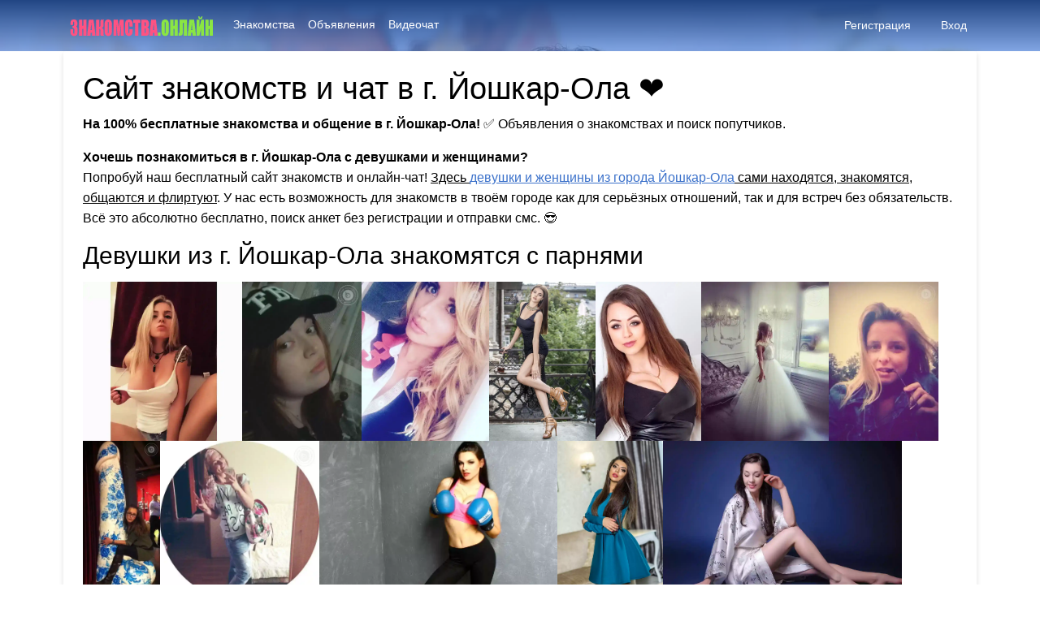

--- FILE ---
content_type: text/html; charset=UTF-8
request_url: https://xn--80aafsqmek2ak.xn--80asehdb/%D0%B3%D0%BE%D1%80%D0%BE%D0%B4/%D0%B9%D0%BE%D1%88%D0%BA%D0%B0%D1%80-%D0%BE%D0%BB%D0%B0
body_size: 11830
content:
<!DOCTYPE html>
<html lang="en" dir="ltr" class="h-100">
<!--[if lt IE 7]> <html class="no-js lt-ie9 lt-ie8 lt-ie7" lang="ru-RU" prefix="og: https://ogp.me/ns#" > <![endif]-->
<!--[if IE 7]> <html class="no-js lt-ie9 lt-ie8" lang="ru-RU" prefix="og: https://ogp.me/ns#" > <![endif]-->
<!--[if IE 8]> <html class="no-js lt-ie9" lang="ru-RU" prefix="og: https://ogp.me/ns#" > <![endif]-->
<!--[if gt IE 8]> <html class="no-js" lang="ru-RU" prefix="og: https://ogp.me/ns#" > <![endif]-->
<head>
<meta http-equiv="X-UA-Compatible" content="IE=Edge"/>
<meta name="viewport" content="width=device-width, initial-scale=1.0" />
<meta http-equiv="Content-Type" content="text/html; charset=UTF-8" />
<meta name="HandheldFriendly" content="True">


<!-- SEO от Rank Math - https://rankmath.com/ -->
<title>Сайт знакомств и чат в г. Йошкар-Ола с девушками и женщинами</title>
<meta name="description" content="Бесплатные знакомства и общение в г. Йошкар-Ола для серьёзных отношений и без обязательств. Анкеты и объявления от одиноких женщин и девушек. ❤️"/>
<meta name="robots" content="follow, index, max-snippet:-1, max-video-preview:-1, max-image-preview:large"/>
<link rel="canonical" href="https://xn--80aafsqmek2ak.xn--80asehdb/город/%d0%b9%d0%be%d1%88%d0%ba%d0%b0%d1%80-%d0%be%d0%bb%d0%b0" />
<meta property="og:locale" content="ru_RU" />
<meta property="og:type" content="article" />
<meta property="og:title" content="Сайт знакомств и чат в г. Йошкар-Ола с девушками и женщинами" />
<meta property="og:description" content="Бесплатные знакомства и общение в г. Йошкар-Ола для серьёзных отношений и без обязательств. Анкеты и объявления от одиноких женщин и девушек. ❤️" />
<meta property="og:url" content="https://xn--80aafsqmek2ak.xn--80asehdb/город/%d0%b9%d0%be%d1%88%d0%ba%d0%b0%d1%80-%d0%be%d0%bb%d0%b0" />
<meta property="og:site_name" content="Знакомства.онлайн" />
<meta property="og:image" content="https://xn--80aafsqmek2ak.xn--80asehdb/wp-content/uploads/2022/05/znakomstva.webp" />
<meta property="og:image:secure_url" content="https://xn--80aafsqmek2ak.xn--80asehdb/wp-content/uploads/2022/05/znakomstva.webp" />
<meta property="og:image:width" content="1920" />
<meta property="og:image:height" content="1200" />
<meta property="og:image:type" content="image/webp" />
<meta name="twitter:card" content="summary_large_image" />
<meta name="twitter:title" content="Сайт знакомств и чат в г. Йошкар-Ола с девушками и женщинами" />
<meta name="twitter:description" content="Бесплатные знакомства и общение в г. Йошкар-Ола для серьёзных отношений и без обязательств. Анкеты и объявления от одиноких женщин и девушек. ❤️" />
<meta name="twitter:image" content="https://xn--80aafsqmek2ak.xn--80asehdb/wp-content/uploads/2022/05/znakomstva.webp" />
<script type="application/ld+json" class="rank-math-schema">{"@context":"https://schema.org","@graph":[{"@type":"AdultEntertainment","@id":"https://xn--80aafsqmek2ak.xn--80asehdb/#organization","name":"\u0417\u043d\u0430\u043a\u043e\u043c\u0441\u0442\u0432\u0430.\u043e\u043d\u043b\u0430\u0439\u043d","url":"https://xn--80aafsqmek2ak.xn--80asehdb","openingHours":["Monday,Tuesday,Wednesday,Thursday,Friday,Saturday,Sunday 09:00-17:00"]},{"@type":"WebSite","@id":"https://xn--80aafsqmek2ak.xn--80asehdb/#website","url":"https://xn--80aafsqmek2ak.xn--80asehdb","name":"\u0417\u043d\u0430\u043a\u043e\u043c\u0441\u0442\u0432\u0430.\u043e\u043d\u043b\u0430\u0439\u043d","publisher":{"@id":"https://xn--80aafsqmek2ak.xn--80asehdb/#organization"},"inLanguage":"ru-RU"},{"@type":"CollectionPage","@id":"https://xn--80aafsqmek2ak.xn--80asehdb/\u0433\u043e\u0440\u043e\u0434/%d0%b9%d0%be%d1%88%d0%ba%d0%b0%d1%80-%d0%be%d0%bb%d0%b0#webpage","url":"https://xn--80aafsqmek2ak.xn--80asehdb/\u0433\u043e\u0440\u043e\u0434/%d0%b9%d0%be%d1%88%d0%ba%d0%b0%d1%80-%d0%be%d0%bb%d0%b0","name":"\u0421\u0430\u0439\u0442 \u0437\u043d\u0430\u043a\u043e\u043c\u0441\u0442\u0432 \u0438 \u0447\u0430\u0442 \u0432 \u0433. \u0419\u043e\u0448\u043a\u0430\u0440-\u041e\u043b\u0430 \u0441 \u0434\u0435\u0432\u0443\u0448\u043a\u0430\u043c\u0438 \u0438 \u0436\u0435\u043d\u0449\u0438\u043d\u0430\u043c\u0438","isPartOf":{"@id":"https://xn--80aafsqmek2ak.xn--80asehdb/#website"},"inLanguage":"ru-RU"}]}</script>
<!-- /Rank Math WordPress SEO плагин -->

<link rel='dns-prefetch' href='//fonts.googleapis.com' />
<link href='http://fonts.googleapis.com' rel='preconnect' />
<link href='//fonts.gstatic.com' crossorigin='' rel='preconnect' />
<link rel="alternate" type="application/rss+xml" title="Знакомства.онлайн &raquo; Лента" href="https://xn--80aafsqmek2ak.xn--80asehdb/feed" />
<link rel="alternate" type="application/rss+xml" title="Знакомства.онлайн &raquo; Лента комментариев" href="https://xn--80aafsqmek2ak.xn--80asehdb/comments/feed" />
<link rel="alternate" type="application/rss+xml" title="Знакомства.онлайн &raquo; Лента метки Йошкар-Ола" href="https://xn--80aafsqmek2ak.xn--80asehdb/город/%d0%b9%d0%be%d1%88%d0%ba%d0%b0%d1%80-%d0%be%d0%bb%d0%b0/feed" />
<!-- xn--80aafsqmek2ak.xn--80asehdb is managing ads with Advanced Ads 2.0.16 – https://wpadvancedads.com/ --><script id="aafsq-ready">
			window.advanced_ads_ready=function(e,a){a=a||"complete";var d=function(e){return"interactive"===a?"loading"!==e:"complete"===e};d(document.readyState)?e():document.addEventListener("readystatechange",(function(a){d(a.target.readyState)&&e()}),{once:"interactive"===a})},window.advanced_ads_ready_queue=window.advanced_ads_ready_queue||[];		</script>
		<style id='wp-img-auto-sizes-contain-inline-css' type='text/css'>
img:is([sizes=auto i],[sizes^="auto," i]){contain-intrinsic-size:3000px 1500px}
/*# sourceURL=wp-img-auto-sizes-contain-inline-css */
</style>
<style id='wp-emoji-styles-inline-css' type='text/css'>

	img.wp-smiley, img.emoji {
		display: inline !important;
		border: none !important;
		box-shadow: none !important;
		height: 1em !important;
		width: 1em !important;
		margin: 0 0.07em !important;
		vertical-align: -0.1em !important;
		background: none !important;
		padding: 0 !important;
	}
/*# sourceURL=wp-emoji-styles-inline-css */
</style>
<style id='wp-block-library-inline-css' type='text/css'>
:root{--wp-block-synced-color:#7a00df;--wp-block-synced-color--rgb:122,0,223;--wp-bound-block-color:var(--wp-block-synced-color);--wp-editor-canvas-background:#ddd;--wp-admin-theme-color:#007cba;--wp-admin-theme-color--rgb:0,124,186;--wp-admin-theme-color-darker-10:#006ba1;--wp-admin-theme-color-darker-10--rgb:0,107,160.5;--wp-admin-theme-color-darker-20:#005a87;--wp-admin-theme-color-darker-20--rgb:0,90,135;--wp-admin-border-width-focus:2px}@media (min-resolution:192dpi){:root{--wp-admin-border-width-focus:1.5px}}.wp-element-button{cursor:pointer}:root .has-very-light-gray-background-color{background-color:#eee}:root .has-very-dark-gray-background-color{background-color:#313131}:root .has-very-light-gray-color{color:#eee}:root .has-very-dark-gray-color{color:#313131}:root .has-vivid-green-cyan-to-vivid-cyan-blue-gradient-background{background:linear-gradient(135deg,#00d084,#0693e3)}:root .has-purple-crush-gradient-background{background:linear-gradient(135deg,#34e2e4,#4721fb 50%,#ab1dfe)}:root .has-hazy-dawn-gradient-background{background:linear-gradient(135deg,#faaca8,#dad0ec)}:root .has-subdued-olive-gradient-background{background:linear-gradient(135deg,#fafae1,#67a671)}:root .has-atomic-cream-gradient-background{background:linear-gradient(135deg,#fdd79a,#004a59)}:root .has-nightshade-gradient-background{background:linear-gradient(135deg,#330968,#31cdcf)}:root .has-midnight-gradient-background{background:linear-gradient(135deg,#020381,#2874fc)}:root{--wp--preset--font-size--normal:16px;--wp--preset--font-size--huge:42px}.has-regular-font-size{font-size:1em}.has-larger-font-size{font-size:2.625em}.has-normal-font-size{font-size:var(--wp--preset--font-size--normal)}.has-huge-font-size{font-size:var(--wp--preset--font-size--huge)}.has-text-align-center{text-align:center}.has-text-align-left{text-align:left}.has-text-align-right{text-align:right}.has-fit-text{white-space:nowrap!important}#end-resizable-editor-section{display:none}.aligncenter{clear:both}.items-justified-left{justify-content:flex-start}.items-justified-center{justify-content:center}.items-justified-right{justify-content:flex-end}.items-justified-space-between{justify-content:space-between}.screen-reader-text{border:0;clip-path:inset(50%);height:1px;margin:-1px;overflow:hidden;padding:0;position:absolute;width:1px;word-wrap:normal!important}.screen-reader-text:focus{background-color:#ddd;clip-path:none;color:#444;display:block;font-size:1em;height:auto;left:5px;line-height:normal;padding:15px 23px 14px;text-decoration:none;top:5px;width:auto;z-index:100000}html :where(.has-border-color){border-style:solid}html :where([style*=border-top-color]){border-top-style:solid}html :where([style*=border-right-color]){border-right-style:solid}html :where([style*=border-bottom-color]){border-bottom-style:solid}html :where([style*=border-left-color]){border-left-style:solid}html :where([style*=border-width]){border-style:solid}html :where([style*=border-top-width]){border-top-style:solid}html :where([style*=border-right-width]){border-right-style:solid}html :where([style*=border-bottom-width]){border-bottom-style:solid}html :where([style*=border-left-width]){border-left-style:solid}html :where(img[class*=wp-image-]){height:auto;max-width:100%}:where(figure){margin:0 0 1em}html :where(.is-position-sticky){--wp-admin--admin-bar--position-offset:var(--wp-admin--admin-bar--height,0px)}@media screen and (max-width:600px){html :where(.is-position-sticky){--wp-admin--admin-bar--position-offset:0px}}
.wp-block-quote.is-style-blue-quote { color: blue; }

/*# sourceURL=wp-block-library-inline-css */
</style><style id='global-styles-inline-css' type='text/css'>
:root{--wp--preset--aspect-ratio--square: 1;--wp--preset--aspect-ratio--4-3: 4/3;--wp--preset--aspect-ratio--3-4: 3/4;--wp--preset--aspect-ratio--3-2: 3/2;--wp--preset--aspect-ratio--2-3: 2/3;--wp--preset--aspect-ratio--16-9: 16/9;--wp--preset--aspect-ratio--9-16: 9/16;--wp--preset--color--black: #000000;--wp--preset--color--cyan-bluish-gray: #abb8c3;--wp--preset--color--white: #ffffff;--wp--preset--color--pale-pink: #f78da7;--wp--preset--color--vivid-red: #cf2e2e;--wp--preset--color--luminous-vivid-orange: #ff6900;--wp--preset--color--luminous-vivid-amber: #fcb900;--wp--preset--color--light-green-cyan: #7bdcb5;--wp--preset--color--vivid-green-cyan: #00d084;--wp--preset--color--pale-cyan-blue: #8ed1fc;--wp--preset--color--vivid-cyan-blue: #0693e3;--wp--preset--color--vivid-purple: #9b51e0;--wp--preset--gradient--vivid-cyan-blue-to-vivid-purple: linear-gradient(135deg,rgb(6,147,227) 0%,rgb(155,81,224) 100%);--wp--preset--gradient--light-green-cyan-to-vivid-green-cyan: linear-gradient(135deg,rgb(122,220,180) 0%,rgb(0,208,130) 100%);--wp--preset--gradient--luminous-vivid-amber-to-luminous-vivid-orange: linear-gradient(135deg,rgb(252,185,0) 0%,rgb(255,105,0) 100%);--wp--preset--gradient--luminous-vivid-orange-to-vivid-red: linear-gradient(135deg,rgb(255,105,0) 0%,rgb(207,46,46) 100%);--wp--preset--gradient--very-light-gray-to-cyan-bluish-gray: linear-gradient(135deg,rgb(238,238,238) 0%,rgb(169,184,195) 100%);--wp--preset--gradient--cool-to-warm-spectrum: linear-gradient(135deg,rgb(74,234,220) 0%,rgb(151,120,209) 20%,rgb(207,42,186) 40%,rgb(238,44,130) 60%,rgb(251,105,98) 80%,rgb(254,248,76) 100%);--wp--preset--gradient--blush-light-purple: linear-gradient(135deg,rgb(255,206,236) 0%,rgb(152,150,240) 100%);--wp--preset--gradient--blush-bordeaux: linear-gradient(135deg,rgb(254,205,165) 0%,rgb(254,45,45) 50%,rgb(107,0,62) 100%);--wp--preset--gradient--luminous-dusk: linear-gradient(135deg,rgb(255,203,112) 0%,rgb(199,81,192) 50%,rgb(65,88,208) 100%);--wp--preset--gradient--pale-ocean: linear-gradient(135deg,rgb(255,245,203) 0%,rgb(182,227,212) 50%,rgb(51,167,181) 100%);--wp--preset--gradient--electric-grass: linear-gradient(135deg,rgb(202,248,128) 0%,rgb(113,206,126) 100%);--wp--preset--gradient--midnight: linear-gradient(135deg,rgb(2,3,129) 0%,rgb(40,116,252) 100%);--wp--preset--font-size--small: 13px;--wp--preset--font-size--medium: 20px;--wp--preset--font-size--large: 36px;--wp--preset--font-size--x-large: 42px;--wp--preset--spacing--20: 0.44rem;--wp--preset--spacing--30: 0.67rem;--wp--preset--spacing--40: 1rem;--wp--preset--spacing--50: 1.5rem;--wp--preset--spacing--60: 2.25rem;--wp--preset--spacing--70: 3.38rem;--wp--preset--spacing--80: 5.06rem;--wp--preset--shadow--natural: 6px 6px 9px rgba(0, 0, 0, 0.2);--wp--preset--shadow--deep: 12px 12px 50px rgba(0, 0, 0, 0.4);--wp--preset--shadow--sharp: 6px 6px 0px rgba(0, 0, 0, 0.2);--wp--preset--shadow--outlined: 6px 6px 0px -3px rgb(255, 255, 255), 6px 6px rgb(0, 0, 0);--wp--preset--shadow--crisp: 6px 6px 0px rgb(0, 0, 0);}:where(.is-layout-flex){gap: 0.5em;}:where(.is-layout-grid){gap: 0.5em;}body .is-layout-flex{display: flex;}.is-layout-flex{flex-wrap: wrap;align-items: center;}.is-layout-flex > :is(*, div){margin: 0;}body .is-layout-grid{display: grid;}.is-layout-grid > :is(*, div){margin: 0;}:where(.wp-block-columns.is-layout-flex){gap: 2em;}:where(.wp-block-columns.is-layout-grid){gap: 2em;}:where(.wp-block-post-template.is-layout-flex){gap: 1.25em;}:where(.wp-block-post-template.is-layout-grid){gap: 1.25em;}.has-black-color{color: var(--wp--preset--color--black) !important;}.has-cyan-bluish-gray-color{color: var(--wp--preset--color--cyan-bluish-gray) !important;}.has-white-color{color: var(--wp--preset--color--white) !important;}.has-pale-pink-color{color: var(--wp--preset--color--pale-pink) !important;}.has-vivid-red-color{color: var(--wp--preset--color--vivid-red) !important;}.has-luminous-vivid-orange-color{color: var(--wp--preset--color--luminous-vivid-orange) !important;}.has-luminous-vivid-amber-color{color: var(--wp--preset--color--luminous-vivid-amber) !important;}.has-light-green-cyan-color{color: var(--wp--preset--color--light-green-cyan) !important;}.has-vivid-green-cyan-color{color: var(--wp--preset--color--vivid-green-cyan) !important;}.has-pale-cyan-blue-color{color: var(--wp--preset--color--pale-cyan-blue) !important;}.has-vivid-cyan-blue-color{color: var(--wp--preset--color--vivid-cyan-blue) !important;}.has-vivid-purple-color{color: var(--wp--preset--color--vivid-purple) !important;}.has-black-background-color{background-color: var(--wp--preset--color--black) !important;}.has-cyan-bluish-gray-background-color{background-color: var(--wp--preset--color--cyan-bluish-gray) !important;}.has-white-background-color{background-color: var(--wp--preset--color--white) !important;}.has-pale-pink-background-color{background-color: var(--wp--preset--color--pale-pink) !important;}.has-vivid-red-background-color{background-color: var(--wp--preset--color--vivid-red) !important;}.has-luminous-vivid-orange-background-color{background-color: var(--wp--preset--color--luminous-vivid-orange) !important;}.has-luminous-vivid-amber-background-color{background-color: var(--wp--preset--color--luminous-vivid-amber) !important;}.has-light-green-cyan-background-color{background-color: var(--wp--preset--color--light-green-cyan) !important;}.has-vivid-green-cyan-background-color{background-color: var(--wp--preset--color--vivid-green-cyan) !important;}.has-pale-cyan-blue-background-color{background-color: var(--wp--preset--color--pale-cyan-blue) !important;}.has-vivid-cyan-blue-background-color{background-color: var(--wp--preset--color--vivid-cyan-blue) !important;}.has-vivid-purple-background-color{background-color: var(--wp--preset--color--vivid-purple) !important;}.has-black-border-color{border-color: var(--wp--preset--color--black) !important;}.has-cyan-bluish-gray-border-color{border-color: var(--wp--preset--color--cyan-bluish-gray) !important;}.has-white-border-color{border-color: var(--wp--preset--color--white) !important;}.has-pale-pink-border-color{border-color: var(--wp--preset--color--pale-pink) !important;}.has-vivid-red-border-color{border-color: var(--wp--preset--color--vivid-red) !important;}.has-luminous-vivid-orange-border-color{border-color: var(--wp--preset--color--luminous-vivid-orange) !important;}.has-luminous-vivid-amber-border-color{border-color: var(--wp--preset--color--luminous-vivid-amber) !important;}.has-light-green-cyan-border-color{border-color: var(--wp--preset--color--light-green-cyan) !important;}.has-vivid-green-cyan-border-color{border-color: var(--wp--preset--color--vivid-green-cyan) !important;}.has-pale-cyan-blue-border-color{border-color: var(--wp--preset--color--pale-cyan-blue) !important;}.has-vivid-cyan-blue-border-color{border-color: var(--wp--preset--color--vivid-cyan-blue) !important;}.has-vivid-purple-border-color{border-color: var(--wp--preset--color--vivid-purple) !important;}.has-vivid-cyan-blue-to-vivid-purple-gradient-background{background: var(--wp--preset--gradient--vivid-cyan-blue-to-vivid-purple) !important;}.has-light-green-cyan-to-vivid-green-cyan-gradient-background{background: var(--wp--preset--gradient--light-green-cyan-to-vivid-green-cyan) !important;}.has-luminous-vivid-amber-to-luminous-vivid-orange-gradient-background{background: var(--wp--preset--gradient--luminous-vivid-amber-to-luminous-vivid-orange) !important;}.has-luminous-vivid-orange-to-vivid-red-gradient-background{background: var(--wp--preset--gradient--luminous-vivid-orange-to-vivid-red) !important;}.has-very-light-gray-to-cyan-bluish-gray-gradient-background{background: var(--wp--preset--gradient--very-light-gray-to-cyan-bluish-gray) !important;}.has-cool-to-warm-spectrum-gradient-background{background: var(--wp--preset--gradient--cool-to-warm-spectrum) !important;}.has-blush-light-purple-gradient-background{background: var(--wp--preset--gradient--blush-light-purple) !important;}.has-blush-bordeaux-gradient-background{background: var(--wp--preset--gradient--blush-bordeaux) !important;}.has-luminous-dusk-gradient-background{background: var(--wp--preset--gradient--luminous-dusk) !important;}.has-pale-ocean-gradient-background{background: var(--wp--preset--gradient--pale-ocean) !important;}.has-electric-grass-gradient-background{background: var(--wp--preset--gradient--electric-grass) !important;}.has-midnight-gradient-background{background: var(--wp--preset--gradient--midnight) !important;}.has-small-font-size{font-size: var(--wp--preset--font-size--small) !important;}.has-medium-font-size{font-size: var(--wp--preset--font-size--medium) !important;}.has-large-font-size{font-size: var(--wp--preset--font-size--large) !important;}.has-x-large-font-size{font-size: var(--wp--preset--font-size--x-large) !important;}
/*# sourceURL=global-styles-inline-css */
</style>

<style id='classic-theme-styles-inline-css' type='text/css'>
/*! This file is auto-generated */
.wp-block-button__link{color:#fff;background-color:#32373c;border-radius:9999px;box-shadow:none;text-decoration:none;padding:calc(.667em + 2px) calc(1.333em + 2px);font-size:1.125em}.wp-block-file__button{background:#32373c;color:#fff;text-decoration:none}
/*# sourceURL=/wp-includes/css/classic-themes.min.css */
</style>
<link rel='stylesheet' id='wphb-1-css' href='https://xn--80aafsqmek2ak.xn--80asehdb/wp-content/uploads/hummingbird-assets/42a4761e4dbe67ee72b4cef585fba0fc.css' type='text/css' media='all' />
<link rel='stylesheet' id='blueimp-css' href='https://xn--80aafsqmek2ak.xn--80asehdb/wp-content/plugins/datebook/assets/css/blueimp-gallery.min.css' type='text/css' media='all' />
<link rel='stylesheet' id='dashicons-css' href='https://xn--80aafsqmek2ak.xn--80asehdb/wp-includes/css/dashicons.min.css' type='text/css' media='all' />
<link rel='stylesheet' id='wphb-2-css' href='https://xn--80aafsqmek2ak.xn--80asehdb/wp-content/uploads/hummingbird-assets/1514b127b56d645d4f5b5e933c5ede3c.css' type='text/css' media='all' />
<link rel="preload" as="style" href="https://fonts.googleapis.com/css?family=Roboto+Condensed" /><link rel='stylesheet' id='options_typography_Roboto+Condensed-css' href='https://fonts.googleapis.com/css?family=Roboto+Condensed' type='text/css' media='print' onload='this.media=&#34;all&#34;' />
<link rel='stylesheet' id='datebook-custom-css' href='https://xn--80aafsqmek2ak.xn--80asehdb/wp-content/uploads/hummingbird-assets/a7645d1358305adc21940fc75e1e94d4.css' type='text/css' media='all' />
<script src="https://xn--80aafsqmek2ak.xn--80asehdb/wp-content/uploads/hummingbird-assets/9b101afaba5e99e737f46761f034be52.js" id="wphb-3-js"></script>
<script id="datebook-report-js-extra">
var datebookPRESTObj_report = {"restURL_post_report":"https://xn--80aafsqmek2ak.xn--80asehdb/wp-json/","restNounce_post_report":"3210fd727f"};
//# sourceURL=datebook-report-js-extra
</script>
<script src="https://xn--80aafsqmek2ak.xn--80asehdb/wp-content/uploads/hummingbird-assets/e30900cceb6d7443def75a542f3ee9ab.js" id="datebook-report-js"></script>
<link rel="https://api.w.org/" href="https://xn--80aafsqmek2ak.xn--80asehdb/wp-json/" /><link rel="alternate" title="JSON" type="application/json" href="https://xn--80aafsqmek2ak.xn--80asehdb/wp-json/wp/v2/tags/26245" /><link rel="EditURI" type="application/rsd+xml" title="RSD" href="https://xn--80aafsqmek2ak.xn--80asehdb/xmlrpc.php?rsd" />
<meta name="generator" content="WordPress 6.9" />
<link rel="icon" href="https://xn--80aafsqmek2ak.xn--80asehdb/wp-content/uploads/2024/08/favicon-150x150.png" sizes="32x32" />
<link rel="icon" href="https://xn--80aafsqmek2ak.xn--80asehdb/wp-content/uploads/2024/08/favicon.png" sizes="192x192" />
<link rel="apple-touch-icon" href="https://xn--80aafsqmek2ak.xn--80asehdb/wp-content/uploads/2024/08/favicon.png" />
<meta name="msapplication-TileImage" content="https://xn--80aafsqmek2ak.xn--80asehdb/wp-content/uploads/2024/08/favicon.png" />
		<style id="wp-custom-css">
			.datebook-post-page .datebook-blog-info li a {
  margin-left: 3px;
}
.datebook-post-page .datebook-blog-info li .tags-links, .datebook-post-page .datebook-blog-info li .fa.fa-tags {
  display: none;
}
.woocommerce-checkout #payment small {
  font-size: 90%;
  color: red;
}
.woocommerce-checkout #payment ul.payment_methods li img {
height: 20px;
}
.datebook-welcome-image .datebook-form-row-title {
  color: rgb(255, 255, 255);
}
.list-inline.mb-0.text-center.datebook-footer-pages {
  display: none;
}
.col-lg-10.col-md-10.col-sm-10.m-auto.datebook-padding-less a {
  color: #212529;
}
.mwai-statistics.mwai-statistics-debug small {
  display: none;
}
.datebook-front-container .datebook-logo .mx-2 {
  max-width: 270px;
}
@media (max-width: 576px) {
  .datebook-front-container .datebook-primary-menu-container .datebook-logo {
    max-width: 85%;
  }
}
.row.datebook-column-css.datebook-form-row-bg {
  padding:
10px 0 0 0;
}		</style>
		
</head>
<body class="archive tag tag-26245 wp-embed-responsive wp-theme-datebook-theme d-flex flex-column h-100 datebook-other-container aa-prefix-aafsq-">

	
	<div class="datebook-wrapper pb-3">

	<header>

	<div id="datebook-header" class="datebook-header-panel"><div class="datebook-front-view"><div class="datebook-primary-menu-container"><nav class="navbar navbar-expand-lg navbar-dark shadow-0 datebook-primary-menu-subcontainer m-auto "><div class="container"><a class="navbar-brand datebook-logo datebook-logo-block text-center" href="https://xn--80aafsqmek2ak.xn--80asehdb" title="Знакомства.онлайн - Бесплатный сайт знакомств ❤"><img src="https://xn--80aafsqmek2ak.xn--80asehdb/wp-content/uploads/2023/07/logo2.png" alt="Знакомства.онлайн" /></a><button class="navbar-toggler ps-3 pe-3 " type="button" data-bs-toggle="collapse" data-bs-target="#navbarPrimarymenu" aria-controls="navbarPrimarymenu" aria-expanded="false" aria-label="Меню"><i class="fas fa-bars"></i></button><div class="collapse navbar-collapse mx-2 datebook-primary-menu-class" id="navbarPrimarymenu"><div id="datebook-primary-menu-ru_RU" class="datebook-primary-menu"><ul id="menu-%d0%b2%d0%b5%d1%80%d1%85%d0%bd%d0%b5%d0%b5" class="navbar-nav m-auto"><li id="menu-item-21802" class="menu-item menu-item-type-post_type menu-item-object-page menu-item-21802 nav-item"><a href="https://xn--80aafsqmek2ak.xn--80asehdb/%d0%b7%d0%bd%d0%b0%d0%ba%d0%be%d0%bc%d1%81%d1%82%d0%b2%d0%b0" class="nav-link">Знакомства</a></li>
<li id="menu-item-21803" class="menu-item menu-item-type-post_type menu-item-object-page menu-item-21803 nav-item"><a href="https://xn--80aafsqmek2ak.xn--80asehdb/%d0%be%d0%b1%d1%8a%d1%8f%d0%b2%d0%bb%d0%b5%d0%bd%d0%b8%d1%8f" class="nav-link">Объявления</a></li>
<li id="menu-item-21804" class="menu-item menu-item-type-post_type menu-item-object-page menu-item-21804 nav-item"><a href="https://xn--80aafsqmek2ak.xn--80asehdb/%d0%b2%d0%b8%d0%b4%d0%b5%d0%be%d1%87%d0%b0%d1%82" class="nav-link">Видеочат</a></li>
</ul></div></div><span class="d-none d-lg-block datebook-user-menu-small"><nav class="navbar navbar-expand-sm shadow-0 datebook-user-navbar right"><ul class="navbar-nav navbar-user  datebook-register-links"><li class="nav-item"><a class="nav-link px-2" style="" href="https://xn--80aafsqmek2ak.xn--80asehdb/%d1%80%d0%b5%d0%b3%d0%b8%d1%81%d1%82%d1%80%d0%b0%d1%86%d0%b8%d1%8f"><i class="fa fa-check-circle"></i> Регистрация</a></li><li class="nav-item"><a class="nav-link px-2" style="" href="https://xn--80aafsqmek2ak.xn--80asehdb/%d0%b2%d1%85%d0%be%d0%b4"><i class="fas fa-sign-in-alt"></i> Вход</a></li></ul></nav></span></div></nav><span class="d-block d-lg-none"><nav class="navbar navbar-expand-sm shadow-0 datebook-user-navbar right"><ul class="navbar-nav navbar-user  datebook-register-links"><li class="nav-item"><a class="nav-link px-2" style="" href="https://xn--80aafsqmek2ak.xn--80asehdb/%d1%80%d0%b5%d0%b3%d0%b8%d1%81%d1%82%d1%80%d0%b0%d1%86%d0%b8%d1%8f"><i class="fa fa-check-circle"></i> Регистрация</a></li><li class="nav-item"><a class="nav-link px-2" style="" href="https://xn--80aafsqmek2ak.xn--80asehdb/%d0%b2%d1%85%d0%be%d0%b4"><i class="fas fa-sign-in-alt"></i> Вход</a></li></ul></nav></span></div></div></div>	
	</header>

	<main class="container">
<!-- content -->
<div class="row">
    <div class="col-lg-12 col-md-12 col-sm-12 datebook-padding-less">
        <div class="mb-5 datebook-blogs-page">
                                <div class="datebook-custom-card card mb-3">
                        <div class="card-body">
                           <h1>Сайт знакомств и чат в г. Йошкар-Ола &#10084;</h1>
					
					<p><b>На 100% бесплатные знакомства и общение в г. Йошкар-Ола!</b> ✅ Объявления о знакомствах и поиск попутчиков.</p>
					
<div class="schema-faq wp-block-yoast-faq-block"><div class="schema-faq-section" id="faq-question-29208">
<strong class="schema-faq-question">Хочешь познакомиться в г. Йошкар-Ола с девушками и женщинами?</strong> 
<p class="schema-faq-answer">Попробуй наш бесплатный сайт знакомств и онлайн-чат! <u>Здесь <a href="/знакомства">девушки и женщины из города Йошкар-Ола</a> сами находятся, знакомятся, общаются и флиртуют</u>. У нас есть возможность для знакомств в твоём городе как для серьёзных отношений, так и для встреч без обязательств. Всё это абсолютно бесплатно, поиск анкет без регистрации и отправки смс. 😎</div></div>					

<h2>Девушки из г. Йошкар-Ола знакомятся с парнями</h2>
					
			<style type="text/css">
#imgtag {
    padding: 6px 0 0 0;
}
#imgtag img {
    max-height: 196px;
}
</style>		
		
<div id="imgtag">
  <p>
    <img src='/img/2328.webp' loading='lazy'><img src='/img/2583.webp' loading='lazy'><img src='/img/3660.webp' loading='lazy'><img src='/img/4715.webp' loading='lazy'><img src='/img/5386.webp' loading='lazy'><img src='/img/7168.webp' loading='lazy'><img src='/img/7991.webp' loading='lazy'><img src='/img/9045.webp' loading='lazy'><img src='/img/9432.webp' loading='lazy'><img src='/img/10175.webp' loading='lazy'><img src='/img/10244.webp' loading='lazy'><img src='/img/11383.webp' loading='lazy'><img src='/img/11993.webp' loading='lazy'><img src='/img/13284.webp' loading='lazy'>  </p>
</div>
												
<p>Частные объявления о знакомстве от женщин и девушек из г. Йошкар-Ола, которые ищут мужчин и парней. 💑</p>
											
<h3>Бесплатный сайт знакомств г. Йошкар-Ола 🎯</h3>

<p><b>В городе Йошкар-Ола есть бесплатный сайт знакомств и чат - Знакомства.онлайн.</b> Здесь все основные функции доступны бесплатно. Ты сможешь просмотреть анкеты и объявления с фотографиями, а также получить доступ к переписке и контактным данным. <u>На сайте можно выбрать подходящую девушку или женщину именно из г. Йошкар-Ола и начать общение прямо там.</u> Не теряй время, приступай к поиску и возможно, именно здесь ты найдешь свою идеальную половинку, которая может находиться совсем рядом с тобой в городе! 👫</p>

<h4>1. Создай аккаунт. 2. Загрузи фотки. 3. Знакомься и общайся бесплатно. ❤️</h4>

<p>Регистрация бесплатная и занимает минуту. <b><u><a href="/регистрация">Присоединяйся бесплатно</a></u></b> ‍🔥 Все, что тебе нужно, это указать свой емейл и пароль, а также загрузить фотографии. Мы предлагаем простой процесс регистрации без смс и платы. ✅</p>
											
<p>Все услуги и знакомства полностью бесплатные, кроме <u><a href="/видеочат" target="_blank">видеочата города Йошкар-Ола</a></u> со случайными собеседницами, это совсем другой сервис со своей базой анкет. Видеочат платный, но очень классный и там много женских анкет.</p>
					
<p>
    <strong>Сайты знакомств – это как ветер, который приносит тебе свою любовь.</strong> Общение - мозаика нашей жизни, где каждый камешек важен и значим. Виртуальные разговоры с женщиной – это искусство создания гармонии и понимания. Бесплатные сайты знакомств — ключ к вашему счастью и совместной доле. Никогда не переставайте удивлять друг друга и поддерживать романтику. Искренность — ценное качество.</p>
					
<p>Желаем вам приятных знакомств, бесед, флирта и свиданий в своём городе! 💋</p>
					
<p>Дата редактирования статьи: 19.01.2026 10:20:56.</p>	

<p>Другие города: <a href="https://xn--80aafsqmek2ak.xn--80asehdb/город/%d0%ba%d0%b0%d1%81%d1%83%d1%80">Касур</a>, <a href="https://xn--80aafsqmek2ak.xn--80asehdb/город/%d1%81%d0%b0%d0%bc%d1%82%d1%80%d0%b5%d0%b4%d0%b8%d0%b0">Самтредиа</a>, <a href="https://xn--80aafsqmek2ak.xn--80asehdb/город/%d0%be%d0%bb%d0%be%d0%bc%d0%be%d1%83%d1%86">Оломоуц</a>, <a href="https://xn--80aafsqmek2ak.xn--80asehdb/город/%d0%ba%d0%b0%d1%82%d1%82%d0%b0-%d0%ba%d1%83%d1%80%d0%b3%d0%b0%d0%bd">Катта-Курган</a>, <a href="https://xn--80aafsqmek2ak.xn--80asehdb/город/%d0%bd%d0%b8%d0%ba%d0%be%d0%bb%d0%b0%d0%b5%d0%b2">Николаев</a>, <a href="https://xn--80aafsqmek2ak.xn--80asehdb/город/%d0%bc%d1%83%d1%83%d0%b9%d0%bd%d0%b3%d0%b0">Мууйнга</a>, <a href="https://xn--80aafsqmek2ak.xn--80asehdb/город/%d0%b3%d0%b0%d0%b3%d0%bd%d0%be%d0%b0">Гагноа</a>, <a href="https://xn--80aafsqmek2ak.xn--80asehdb/город/%d0%b1%d0%be%d1%80%d0%be%d1%81">Борос</a>, <a href="https://xn--80aafsqmek2ak.xn--80asehdb/город/%d1%82%d1%8b%d0%bd%d0%b4%d0%b0">Тында</a>, <a href="https://xn--80aafsqmek2ak.xn--80asehdb/город/%d1%81%d0%bb%d0%b0%d0%b2%d1%8f%d0%bd%d1%81%d0%ba">Славянск</a>, <a href="https://xn--80aafsqmek2ak.xn--80asehdb/город/%d1%87%d0%b8%d0%bb%d1%8c%d1%8f%d0%bd">Чильян</a>, <a href="https://xn--80aafsqmek2ak.xn--80asehdb/город/%d0%b3%d0%b0%d0%bc%d0%b1%d1%83%d1%80%d0%b3">Гамбург</a>, <a href="https://xn--80aafsqmek2ak.xn--80asehdb/город/%d0%ba%d0%b0%d0%bc%d0%b5%d0%bd%d0%b5%d1%86-%d0%bf%d0%be%d0%b4%d0%be%d0%bb%d1%8c%d1%81%d0%ba%d0%b8%d0%b9">Каменец-Подольский</a> и т. д.</p>

                        </div>
                    </div>
                    <div class="datebook-blog-container"><div class="row">
            <!-- Your blog content goes here -->

            </div></div>        </div>
    </div>
</div>
<!-- /content -->



</main>

</div>

<!-- footer -->
<footer class="footer mt-auto datebook-footer-container">
	<div id="datebook-footer">

		<div class="datebook-footer-above">

			<script type="speculationrules">
{"prefetch":[{"source":"document","where":{"and":[{"href_matches":"/*"},{"not":{"href_matches":["/wp-*.php","/wp-admin/*","/wp-content/uploads/*","/wp-content/*","/wp-content/plugins/*","/wp-content/themes/datebook-theme/*","/*\\?(.+)"]}},{"not":{"selector_matches":"a[rel~=\"nofollow\"]"}},{"not":{"selector_matches":".no-prefetch, .no-prefetch a"}}]},"eagerness":"conservative"}]}
</script>
<!-- Yandex.Metrika counter --> <script type="text/javascript" > (function(m,e,t,r,i,k,a){m[i]=m[i]||function(){(m[i].a=m[i].a||[]).push(arguments)}; m[i].l=1*new Date(); for (var j = 0; j < document.scripts.length; j++) {if (document.scripts[j].src === r) { return; }} k=e.createElement(t),a=e.getElementsByTagName(t)[0],k.async=1,k.src=r,a.parentNode.insertBefore(k,a)}) (window, document, "script", "https://mc.yandex.ru/metrika/tag.js", "ym"); ym(38030955, "init", { clickmap:true, trackLinks:true, accurateTrackBounce:true, webvisor:true }); </script> <noscript><div><img src="https://mc.yandex.ru/watch/38030955" style="position:absolute; left:-9999px;" alt="" /></div></noscript> <!-- /Yandex.Metrika counter --><script src="https://xn--80aafsqmek2ak.xn--80asehdb/wp-content/uploads/hummingbird-assets/7ed90736e5bfb4f1352c95b38bb54163.js" id="datebook-notice-js-js"></script>
<script src="https://xn--80aafsqmek2ak.xn--80asehdb/wp-includes/js/jquery/jquery.form.min.js" id="jquery-form-js"></script>
<script src="https://xn--80aafsqmek2ak.xn--80asehdb/wp-content/themes/datebook-theme/assets/js/bootstrap.bundle.min.js" id="bootstrap-js"></script>
<script src="https://xn--80aafsqmek2ak.xn--80asehdb/wp-content/themes/datebook-theme/assets/js/mdb.umd.min.js" id="mdb-js"></script>
<script src="https://xn--80aafsqmek2ak.xn--80asehdb/wp-content/themes/datebook-theme/assets/js/heic2any.min.js" id="heic2any-js"></script>
<script id="wphb-5-js-extra">
var datebookajaxlocal = {"ajax_url":"https://xn--80aafsqmek2ak.xn--80asehdb","ajax_my_messages_url":"https://xn--80aafsqmek2ak.xn--80asehdb/mypage/messages","path_to_sound":"https://xn--80aafsqmek2ak.xn--80asehdb/wp-content/plugins/datebook/assets/sounds/chat-01.ogg","display_new_message_popup":"300000"};
var datebookGetRESTObj = {"restURL_get":"https://xn--80aafsqmek2ak.xn--80asehdb/wp-json/","restNounce_get":"d98f74ae10"};;;var datebook_chat_window = {"datebook_chat_width":"780","datebook_chat_height":"520","datebook_chat_update_period":"60000"};
//# sourceURL=wphb-5-js-extra
</script>
<script src="https://xn--80aafsqmek2ak.xn--80asehdb/wp-content/uploads/hummingbird-assets/70e188e98305af4f1fe440be93b6e7d5.js" id="wphb-5-js"></script>
<script id="wphb-5-js-after">
				jQuery(document).ready(function($) {
					'use strict';	
					$(document).on('click', '#blueimp-gallery-links', function(event) {
						if (!$(event.target).closest('#blueimp-gallery-links button').length) {
							event = event || window.event;
							var target = event.target || event.srcElement, 
							link = target.src ? target.parentNode : target, 
							options = {index: link, event: event}, 
							links = this.getElementsByTagName('a');
							blueimp.Gallery(links, options);
						}
					});
				});
			
//# sourceURL=wphb-5-js-after
</script>
<script id="wp-emoji-settings" type="application/json">
{"baseUrl":"https://s.w.org/images/core/emoji/17.0.2/72x72/","ext":".png","svgUrl":"https://s.w.org/images/core/emoji/17.0.2/svg/","svgExt":".svg","source":{"concatemoji":"https://xn--80aafsqmek2ak.xn--80asehdb/wp-includes/js/wp-emoji-release.min.js"}}
</script>
<script type="module">
/*! This file is auto-generated */
const a=JSON.parse(document.getElementById("wp-emoji-settings").textContent),o=(window._wpemojiSettings=a,"wpEmojiSettingsSupports"),s=["flag","emoji"];function i(e){try{var t={supportTests:e,timestamp:(new Date).valueOf()};sessionStorage.setItem(o,JSON.stringify(t))}catch(e){}}function c(e,t,n){e.clearRect(0,0,e.canvas.width,e.canvas.height),e.fillText(t,0,0);t=new Uint32Array(e.getImageData(0,0,e.canvas.width,e.canvas.height).data);e.clearRect(0,0,e.canvas.width,e.canvas.height),e.fillText(n,0,0);const a=new Uint32Array(e.getImageData(0,0,e.canvas.width,e.canvas.height).data);return t.every((e,t)=>e===a[t])}function p(e,t){e.clearRect(0,0,e.canvas.width,e.canvas.height),e.fillText(t,0,0);var n=e.getImageData(16,16,1,1);for(let e=0;e<n.data.length;e++)if(0!==n.data[e])return!1;return!0}function u(e,t,n,a){switch(t){case"flag":return n(e,"\ud83c\udff3\ufe0f\u200d\u26a7\ufe0f","\ud83c\udff3\ufe0f\u200b\u26a7\ufe0f")?!1:!n(e,"\ud83c\udde8\ud83c\uddf6","\ud83c\udde8\u200b\ud83c\uddf6")&&!n(e,"\ud83c\udff4\udb40\udc67\udb40\udc62\udb40\udc65\udb40\udc6e\udb40\udc67\udb40\udc7f","\ud83c\udff4\u200b\udb40\udc67\u200b\udb40\udc62\u200b\udb40\udc65\u200b\udb40\udc6e\u200b\udb40\udc67\u200b\udb40\udc7f");case"emoji":return!a(e,"\ud83e\u1fac8")}return!1}function f(e,t,n,a){let r;const o=(r="undefined"!=typeof WorkerGlobalScope&&self instanceof WorkerGlobalScope?new OffscreenCanvas(300,150):document.createElement("canvas")).getContext("2d",{willReadFrequently:!0}),s=(o.textBaseline="top",o.font="600 32px Arial",{});return e.forEach(e=>{s[e]=t(o,e,n,a)}),s}function r(e){var t=document.createElement("script");t.src=e,t.defer=!0,document.head.appendChild(t)}a.supports={everything:!0,everythingExceptFlag:!0},new Promise(t=>{let n=function(){try{var e=JSON.parse(sessionStorage.getItem(o));if("object"==typeof e&&"number"==typeof e.timestamp&&(new Date).valueOf()<e.timestamp+604800&&"object"==typeof e.supportTests)return e.supportTests}catch(e){}return null}();if(!n){if("undefined"!=typeof Worker&&"undefined"!=typeof OffscreenCanvas&&"undefined"!=typeof URL&&URL.createObjectURL&&"undefined"!=typeof Blob)try{var e="postMessage("+f.toString()+"("+[JSON.stringify(s),u.toString(),c.toString(),p.toString()].join(",")+"));",a=new Blob([e],{type:"text/javascript"});const r=new Worker(URL.createObjectURL(a),{name:"wpTestEmojiSupports"});return void(r.onmessage=e=>{i(n=e.data),r.terminate(),t(n)})}catch(e){}i(n=f(s,u,c,p))}t(n)}).then(e=>{for(const n in e)a.supports[n]=e[n],a.supports.everything=a.supports.everything&&a.supports[n],"flag"!==n&&(a.supports.everythingExceptFlag=a.supports.everythingExceptFlag&&a.supports[n]);var t;a.supports.everythingExceptFlag=a.supports.everythingExceptFlag&&!a.supports.flag,a.supports.everything||((t=a.source||{}).concatemoji?r(t.concatemoji):t.wpemoji&&t.twemoji&&(r(t.twemoji),r(t.wpemoji)))});
//# sourceURL=https://xn--80aafsqmek2ak.xn--80asehdb/wp-includes/js/wp-emoji-loader.min.js
</script>
<script>!function(){window.advanced_ads_ready_queue=window.advanced_ads_ready_queue||[],advanced_ads_ready_queue.push=window.advanced_ads_ready;for(var d=0,a=advanced_ads_ready_queue.length;d<a;d++)advanced_ads_ready(advanced_ads_ready_queue[d])}();</script>
				<nav class="navbar navbar-expand-md justify-content-center shadow-none p-1 bg-body-tertiary grey lighten-3">
					<div class="container">
						<div class="m-auto datebook-footer-menu dropup">

							<button class="navbar-toggler bg-body-tertiary" type="button" data-bs-toggle="collapse" data-bs-target="#footer-navbar-collapse" aria-controls="footer-navbar-collapse" aria-expanded="false" aria-label="Меню"><span class="navbar-toggler-icon"></span></button>

							<div id="footer-navbar-collapse" class="navbar-collapse collapse">

								<div id="datebook-footer-menu-ru_RU" class="m-auto"><ul id="menu-%d0%bd%d0%b8%d0%b6%d0%bd%d0%b8%d0%b9-%d0%ba%d0%be%d0%bb%d0%be%d0%bd%d1%82%d0%b8%d1%82%d1%83%d0%bb" class="nav datebook-footer-menu"><li id="menu-item-8983" class="menu-item menu-item-type-post_type menu-item-object-page menu-item-8983 nav-item"><a href="https://xn--80aafsqmek2ak.xn--80asehdb/%d1%81%d0%be%d0%b3%d0%bb%d0%b0%d1%88%d0%b5%d0%bd%d0%b8%d0%b5" class="nav-link">Соглашение</a></li>
<li id="menu-item-8982" class="menu-item menu-item-type-post_type menu-item-object-page menu-item-8982 nav-item"><a href="https://xn--80aafsqmek2ak.xn--80asehdb/%d0%bf%d1%80%d0%b0%d0%b2%d0%b8%d0%bb%d0%b0" class="nav-link">Правила</a></li>
<li id="menu-item-8984" class="menu-item menu-item-type-post_type menu-item-object-page menu-item-8984 nav-item"><a href="https://xn--80aafsqmek2ak.xn--80asehdb/%d0%bf%d0%be%d0%bc%d0%be%d1%89%d1%8c" class="nav-link">Помощь</a></li>
<li id="menu-item-21615" class="menu-item menu-item-type-post_type menu-item-object-page menu-item-21615 nav-item"><a href="https://xn--80aafsqmek2ak.xn--80asehdb/%d1%87%d0%b0%d1%82-%d0%b4%d0%b6%d0%b8%d0%bf%d0%b8%d1%82%d0%b8" class="nav-link">Чат ДжиПиТи 🧠</a></li>
<li id="menu-item-9361" class="menu-item menu-item-type-post_type menu-item-object-page menu-item-9361 nav-item"><a href="https://xn--80aafsqmek2ak.xn--80asehdb/%d0%ba%d0%be%d0%bd%d1%82%d0%b0%d0%ba%d1%82%d1%8b" class="nav-link">Контакты</a></li>
</ul></div><ul class="list-inline mb-0 text-center datebook-footer-pages"><li class="list-inline-item"><a href="https://xn--80aafsqmek2ak.xn--80asehdb/%d1%80%d0%b5%d0%b3%d0%b8%d1%81%d1%82%d1%80%d0%b0%d1%86%d0%b8%d1%8f">Регистрация</a></li><li class="list-inline-item"><a href="https://xn--80aafsqmek2ak.xn--80asehdb/%d0%b2%d1%85%d0%be%d0%b4">Вход</a></li></ul>
							</div>
						</div>
					</div>
				</nav>

			
		</div>

		
		<div class="bg-dark text-light datebook-footer">
			<div class="container">

				
<div class="row">
	<div class="col-lg-12 col-md-12 col-sm-12 text-center">

			
	</div>
</div>

<div class="row">
	<div class="col-lg-12 col-md-12 col-sm-12 text-center">

		
<div class="p-2 datebook-footer-copyright">

<p></p>
<p style="text-align: center;"><a href="https://xn--80aafsqmek2ak.xn--80asehdb/карта-сайта">&copy;</a> <a href="https://xn--80aafsqmek2ak.xn--80asehdb" title="Знакомства.онлайн">Знакомства.онлайн</a></p>

</div>
	</div>
</div>
			</div>
		</div>
		
	</div>
</footer>
<!-- /footer -->

</body>

</html>